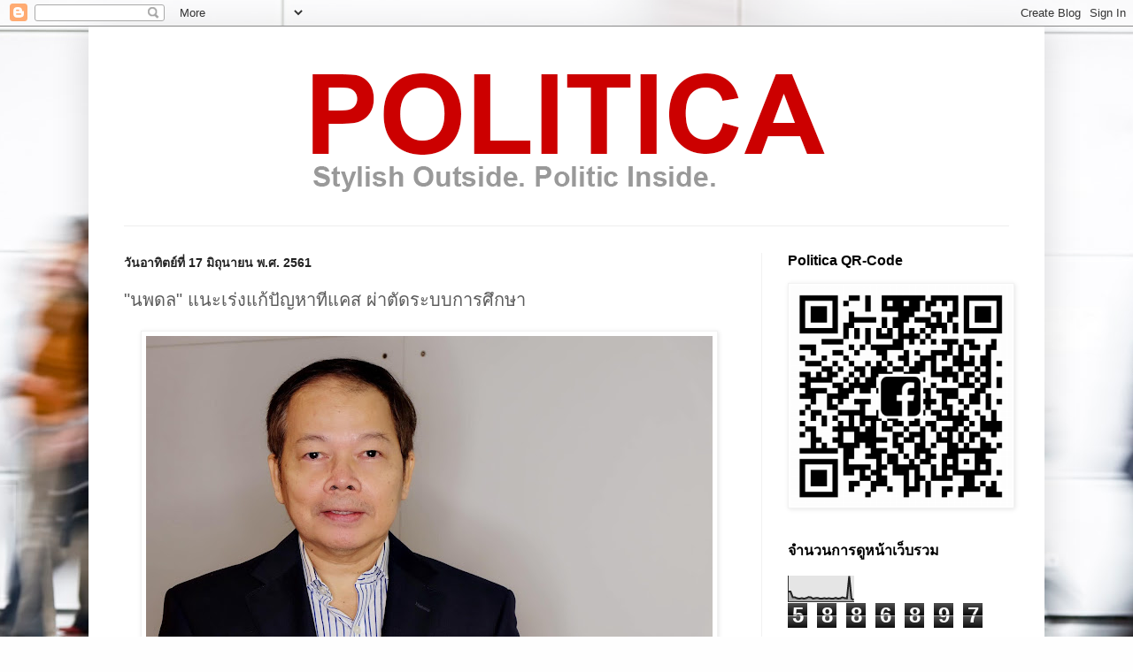

--- FILE ---
content_type: text/html; charset=UTF-8
request_url: https://www.politica.style/b/stats?style=BLACK_TRANSPARENT&timeRange=ALL_TIME&token=APq4FmCJVU02guKAa7crJ1MUy4VLJyZ5jRgzf9oWqVVxPZq9FuhAB7wYtXpJQ85LS54dpZHA7tYeUHM6O7wyOC5JiEpTNDJxpw
body_size: 29
content:
{"total":5886897,"sparklineOptions":{"backgroundColor":{"fillOpacity":0.1,"fill":"#000000"},"series":[{"areaOpacity":0.3,"color":"#202020"}]},"sparklineData":[[0,40],[1,40],[2,17],[3,17],[4,13],[5,12],[6,14],[7,12],[8,14],[9,18],[10,17],[11,12],[12,14],[13,15],[14,12],[15,12],[16,14],[17,12],[18,14],[19,12],[20,12],[21,15],[22,12],[23,13],[24,17],[25,14],[26,13],[27,100],[28,12],[29,7]],"nextTickMs":124137}

--- FILE ---
content_type: text/html; charset=utf-8
request_url: https://www.google.com/recaptcha/api2/aframe
body_size: 258
content:
<!DOCTYPE HTML><html><head><meta http-equiv="content-type" content="text/html; charset=UTF-8"></head><body><script nonce="jnRZg_K41t4r1pDcYlMRYw">/** Anti-fraud and anti-abuse applications only. See google.com/recaptcha */ try{var clients={'sodar':'https://pagead2.googlesyndication.com/pagead/sodar?'};window.addEventListener("message",function(a){try{if(a.source===window.parent){var b=JSON.parse(a.data);var c=clients[b['id']];if(c){var d=document.createElement('img');d.src=c+b['params']+'&rc='+(localStorage.getItem("rc::a")?sessionStorage.getItem("rc::b"):"");window.document.body.appendChild(d);sessionStorage.setItem("rc::e",parseInt(sessionStorage.getItem("rc::e")||0)+1);localStorage.setItem("rc::h",'1768483157519');}}}catch(b){}});window.parent.postMessage("_grecaptcha_ready", "*");}catch(b){}</script></body></html>